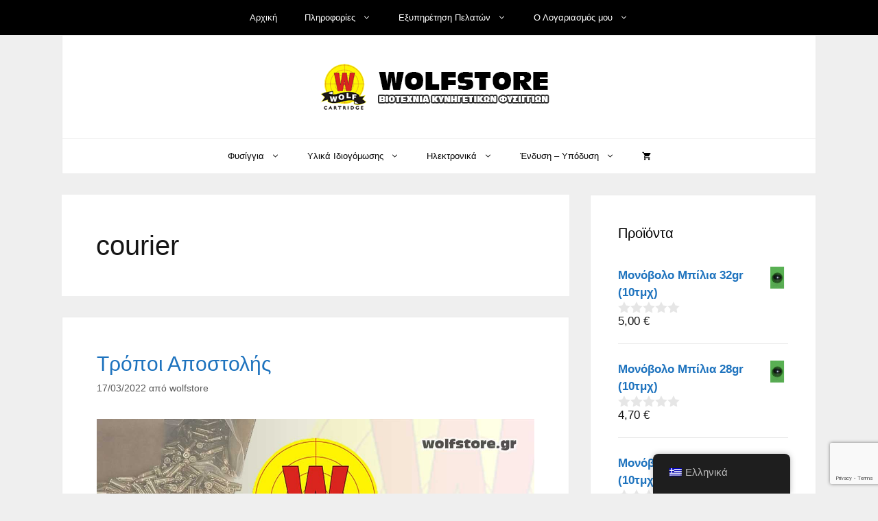

--- FILE ---
content_type: text/html; charset=utf-8
request_url: https://www.google.com/recaptcha/api2/anchor?ar=1&k=6Ldt6OYeAAAAADZEbszy34-20-NM7SguYe93PNHX&co=aHR0cHM6Ly93d3cud29sZnN0b3JlLmdyOjQ0Mw..&hl=en&v=N67nZn4AqZkNcbeMu4prBgzg&size=invisible&anchor-ms=20000&execute-ms=30000&cb=27qrx0bs7cin
body_size: 48619
content:
<!DOCTYPE HTML><html dir="ltr" lang="en"><head><meta http-equiv="Content-Type" content="text/html; charset=UTF-8">
<meta http-equiv="X-UA-Compatible" content="IE=edge">
<title>reCAPTCHA</title>
<style type="text/css">
/* cyrillic-ext */
@font-face {
  font-family: 'Roboto';
  font-style: normal;
  font-weight: 400;
  font-stretch: 100%;
  src: url(//fonts.gstatic.com/s/roboto/v48/KFO7CnqEu92Fr1ME7kSn66aGLdTylUAMa3GUBHMdazTgWw.woff2) format('woff2');
  unicode-range: U+0460-052F, U+1C80-1C8A, U+20B4, U+2DE0-2DFF, U+A640-A69F, U+FE2E-FE2F;
}
/* cyrillic */
@font-face {
  font-family: 'Roboto';
  font-style: normal;
  font-weight: 400;
  font-stretch: 100%;
  src: url(//fonts.gstatic.com/s/roboto/v48/KFO7CnqEu92Fr1ME7kSn66aGLdTylUAMa3iUBHMdazTgWw.woff2) format('woff2');
  unicode-range: U+0301, U+0400-045F, U+0490-0491, U+04B0-04B1, U+2116;
}
/* greek-ext */
@font-face {
  font-family: 'Roboto';
  font-style: normal;
  font-weight: 400;
  font-stretch: 100%;
  src: url(//fonts.gstatic.com/s/roboto/v48/KFO7CnqEu92Fr1ME7kSn66aGLdTylUAMa3CUBHMdazTgWw.woff2) format('woff2');
  unicode-range: U+1F00-1FFF;
}
/* greek */
@font-face {
  font-family: 'Roboto';
  font-style: normal;
  font-weight: 400;
  font-stretch: 100%;
  src: url(//fonts.gstatic.com/s/roboto/v48/KFO7CnqEu92Fr1ME7kSn66aGLdTylUAMa3-UBHMdazTgWw.woff2) format('woff2');
  unicode-range: U+0370-0377, U+037A-037F, U+0384-038A, U+038C, U+038E-03A1, U+03A3-03FF;
}
/* math */
@font-face {
  font-family: 'Roboto';
  font-style: normal;
  font-weight: 400;
  font-stretch: 100%;
  src: url(//fonts.gstatic.com/s/roboto/v48/KFO7CnqEu92Fr1ME7kSn66aGLdTylUAMawCUBHMdazTgWw.woff2) format('woff2');
  unicode-range: U+0302-0303, U+0305, U+0307-0308, U+0310, U+0312, U+0315, U+031A, U+0326-0327, U+032C, U+032F-0330, U+0332-0333, U+0338, U+033A, U+0346, U+034D, U+0391-03A1, U+03A3-03A9, U+03B1-03C9, U+03D1, U+03D5-03D6, U+03F0-03F1, U+03F4-03F5, U+2016-2017, U+2034-2038, U+203C, U+2040, U+2043, U+2047, U+2050, U+2057, U+205F, U+2070-2071, U+2074-208E, U+2090-209C, U+20D0-20DC, U+20E1, U+20E5-20EF, U+2100-2112, U+2114-2115, U+2117-2121, U+2123-214F, U+2190, U+2192, U+2194-21AE, U+21B0-21E5, U+21F1-21F2, U+21F4-2211, U+2213-2214, U+2216-22FF, U+2308-230B, U+2310, U+2319, U+231C-2321, U+2336-237A, U+237C, U+2395, U+239B-23B7, U+23D0, U+23DC-23E1, U+2474-2475, U+25AF, U+25B3, U+25B7, U+25BD, U+25C1, U+25CA, U+25CC, U+25FB, U+266D-266F, U+27C0-27FF, U+2900-2AFF, U+2B0E-2B11, U+2B30-2B4C, U+2BFE, U+3030, U+FF5B, U+FF5D, U+1D400-1D7FF, U+1EE00-1EEFF;
}
/* symbols */
@font-face {
  font-family: 'Roboto';
  font-style: normal;
  font-weight: 400;
  font-stretch: 100%;
  src: url(//fonts.gstatic.com/s/roboto/v48/KFO7CnqEu92Fr1ME7kSn66aGLdTylUAMaxKUBHMdazTgWw.woff2) format('woff2');
  unicode-range: U+0001-000C, U+000E-001F, U+007F-009F, U+20DD-20E0, U+20E2-20E4, U+2150-218F, U+2190, U+2192, U+2194-2199, U+21AF, U+21E6-21F0, U+21F3, U+2218-2219, U+2299, U+22C4-22C6, U+2300-243F, U+2440-244A, U+2460-24FF, U+25A0-27BF, U+2800-28FF, U+2921-2922, U+2981, U+29BF, U+29EB, U+2B00-2BFF, U+4DC0-4DFF, U+FFF9-FFFB, U+10140-1018E, U+10190-1019C, U+101A0, U+101D0-101FD, U+102E0-102FB, U+10E60-10E7E, U+1D2C0-1D2D3, U+1D2E0-1D37F, U+1F000-1F0FF, U+1F100-1F1AD, U+1F1E6-1F1FF, U+1F30D-1F30F, U+1F315, U+1F31C, U+1F31E, U+1F320-1F32C, U+1F336, U+1F378, U+1F37D, U+1F382, U+1F393-1F39F, U+1F3A7-1F3A8, U+1F3AC-1F3AF, U+1F3C2, U+1F3C4-1F3C6, U+1F3CA-1F3CE, U+1F3D4-1F3E0, U+1F3ED, U+1F3F1-1F3F3, U+1F3F5-1F3F7, U+1F408, U+1F415, U+1F41F, U+1F426, U+1F43F, U+1F441-1F442, U+1F444, U+1F446-1F449, U+1F44C-1F44E, U+1F453, U+1F46A, U+1F47D, U+1F4A3, U+1F4B0, U+1F4B3, U+1F4B9, U+1F4BB, U+1F4BF, U+1F4C8-1F4CB, U+1F4D6, U+1F4DA, U+1F4DF, U+1F4E3-1F4E6, U+1F4EA-1F4ED, U+1F4F7, U+1F4F9-1F4FB, U+1F4FD-1F4FE, U+1F503, U+1F507-1F50B, U+1F50D, U+1F512-1F513, U+1F53E-1F54A, U+1F54F-1F5FA, U+1F610, U+1F650-1F67F, U+1F687, U+1F68D, U+1F691, U+1F694, U+1F698, U+1F6AD, U+1F6B2, U+1F6B9-1F6BA, U+1F6BC, U+1F6C6-1F6CF, U+1F6D3-1F6D7, U+1F6E0-1F6EA, U+1F6F0-1F6F3, U+1F6F7-1F6FC, U+1F700-1F7FF, U+1F800-1F80B, U+1F810-1F847, U+1F850-1F859, U+1F860-1F887, U+1F890-1F8AD, U+1F8B0-1F8BB, U+1F8C0-1F8C1, U+1F900-1F90B, U+1F93B, U+1F946, U+1F984, U+1F996, U+1F9E9, U+1FA00-1FA6F, U+1FA70-1FA7C, U+1FA80-1FA89, U+1FA8F-1FAC6, U+1FACE-1FADC, U+1FADF-1FAE9, U+1FAF0-1FAF8, U+1FB00-1FBFF;
}
/* vietnamese */
@font-face {
  font-family: 'Roboto';
  font-style: normal;
  font-weight: 400;
  font-stretch: 100%;
  src: url(//fonts.gstatic.com/s/roboto/v48/KFO7CnqEu92Fr1ME7kSn66aGLdTylUAMa3OUBHMdazTgWw.woff2) format('woff2');
  unicode-range: U+0102-0103, U+0110-0111, U+0128-0129, U+0168-0169, U+01A0-01A1, U+01AF-01B0, U+0300-0301, U+0303-0304, U+0308-0309, U+0323, U+0329, U+1EA0-1EF9, U+20AB;
}
/* latin-ext */
@font-face {
  font-family: 'Roboto';
  font-style: normal;
  font-weight: 400;
  font-stretch: 100%;
  src: url(//fonts.gstatic.com/s/roboto/v48/KFO7CnqEu92Fr1ME7kSn66aGLdTylUAMa3KUBHMdazTgWw.woff2) format('woff2');
  unicode-range: U+0100-02BA, U+02BD-02C5, U+02C7-02CC, U+02CE-02D7, U+02DD-02FF, U+0304, U+0308, U+0329, U+1D00-1DBF, U+1E00-1E9F, U+1EF2-1EFF, U+2020, U+20A0-20AB, U+20AD-20C0, U+2113, U+2C60-2C7F, U+A720-A7FF;
}
/* latin */
@font-face {
  font-family: 'Roboto';
  font-style: normal;
  font-weight: 400;
  font-stretch: 100%;
  src: url(//fonts.gstatic.com/s/roboto/v48/KFO7CnqEu92Fr1ME7kSn66aGLdTylUAMa3yUBHMdazQ.woff2) format('woff2');
  unicode-range: U+0000-00FF, U+0131, U+0152-0153, U+02BB-02BC, U+02C6, U+02DA, U+02DC, U+0304, U+0308, U+0329, U+2000-206F, U+20AC, U+2122, U+2191, U+2193, U+2212, U+2215, U+FEFF, U+FFFD;
}
/* cyrillic-ext */
@font-face {
  font-family: 'Roboto';
  font-style: normal;
  font-weight: 500;
  font-stretch: 100%;
  src: url(//fonts.gstatic.com/s/roboto/v48/KFO7CnqEu92Fr1ME7kSn66aGLdTylUAMa3GUBHMdazTgWw.woff2) format('woff2');
  unicode-range: U+0460-052F, U+1C80-1C8A, U+20B4, U+2DE0-2DFF, U+A640-A69F, U+FE2E-FE2F;
}
/* cyrillic */
@font-face {
  font-family: 'Roboto';
  font-style: normal;
  font-weight: 500;
  font-stretch: 100%;
  src: url(//fonts.gstatic.com/s/roboto/v48/KFO7CnqEu92Fr1ME7kSn66aGLdTylUAMa3iUBHMdazTgWw.woff2) format('woff2');
  unicode-range: U+0301, U+0400-045F, U+0490-0491, U+04B0-04B1, U+2116;
}
/* greek-ext */
@font-face {
  font-family: 'Roboto';
  font-style: normal;
  font-weight: 500;
  font-stretch: 100%;
  src: url(//fonts.gstatic.com/s/roboto/v48/KFO7CnqEu92Fr1ME7kSn66aGLdTylUAMa3CUBHMdazTgWw.woff2) format('woff2');
  unicode-range: U+1F00-1FFF;
}
/* greek */
@font-face {
  font-family: 'Roboto';
  font-style: normal;
  font-weight: 500;
  font-stretch: 100%;
  src: url(//fonts.gstatic.com/s/roboto/v48/KFO7CnqEu92Fr1ME7kSn66aGLdTylUAMa3-UBHMdazTgWw.woff2) format('woff2');
  unicode-range: U+0370-0377, U+037A-037F, U+0384-038A, U+038C, U+038E-03A1, U+03A3-03FF;
}
/* math */
@font-face {
  font-family: 'Roboto';
  font-style: normal;
  font-weight: 500;
  font-stretch: 100%;
  src: url(//fonts.gstatic.com/s/roboto/v48/KFO7CnqEu92Fr1ME7kSn66aGLdTylUAMawCUBHMdazTgWw.woff2) format('woff2');
  unicode-range: U+0302-0303, U+0305, U+0307-0308, U+0310, U+0312, U+0315, U+031A, U+0326-0327, U+032C, U+032F-0330, U+0332-0333, U+0338, U+033A, U+0346, U+034D, U+0391-03A1, U+03A3-03A9, U+03B1-03C9, U+03D1, U+03D5-03D6, U+03F0-03F1, U+03F4-03F5, U+2016-2017, U+2034-2038, U+203C, U+2040, U+2043, U+2047, U+2050, U+2057, U+205F, U+2070-2071, U+2074-208E, U+2090-209C, U+20D0-20DC, U+20E1, U+20E5-20EF, U+2100-2112, U+2114-2115, U+2117-2121, U+2123-214F, U+2190, U+2192, U+2194-21AE, U+21B0-21E5, U+21F1-21F2, U+21F4-2211, U+2213-2214, U+2216-22FF, U+2308-230B, U+2310, U+2319, U+231C-2321, U+2336-237A, U+237C, U+2395, U+239B-23B7, U+23D0, U+23DC-23E1, U+2474-2475, U+25AF, U+25B3, U+25B7, U+25BD, U+25C1, U+25CA, U+25CC, U+25FB, U+266D-266F, U+27C0-27FF, U+2900-2AFF, U+2B0E-2B11, U+2B30-2B4C, U+2BFE, U+3030, U+FF5B, U+FF5D, U+1D400-1D7FF, U+1EE00-1EEFF;
}
/* symbols */
@font-face {
  font-family: 'Roboto';
  font-style: normal;
  font-weight: 500;
  font-stretch: 100%;
  src: url(//fonts.gstatic.com/s/roboto/v48/KFO7CnqEu92Fr1ME7kSn66aGLdTylUAMaxKUBHMdazTgWw.woff2) format('woff2');
  unicode-range: U+0001-000C, U+000E-001F, U+007F-009F, U+20DD-20E0, U+20E2-20E4, U+2150-218F, U+2190, U+2192, U+2194-2199, U+21AF, U+21E6-21F0, U+21F3, U+2218-2219, U+2299, U+22C4-22C6, U+2300-243F, U+2440-244A, U+2460-24FF, U+25A0-27BF, U+2800-28FF, U+2921-2922, U+2981, U+29BF, U+29EB, U+2B00-2BFF, U+4DC0-4DFF, U+FFF9-FFFB, U+10140-1018E, U+10190-1019C, U+101A0, U+101D0-101FD, U+102E0-102FB, U+10E60-10E7E, U+1D2C0-1D2D3, U+1D2E0-1D37F, U+1F000-1F0FF, U+1F100-1F1AD, U+1F1E6-1F1FF, U+1F30D-1F30F, U+1F315, U+1F31C, U+1F31E, U+1F320-1F32C, U+1F336, U+1F378, U+1F37D, U+1F382, U+1F393-1F39F, U+1F3A7-1F3A8, U+1F3AC-1F3AF, U+1F3C2, U+1F3C4-1F3C6, U+1F3CA-1F3CE, U+1F3D4-1F3E0, U+1F3ED, U+1F3F1-1F3F3, U+1F3F5-1F3F7, U+1F408, U+1F415, U+1F41F, U+1F426, U+1F43F, U+1F441-1F442, U+1F444, U+1F446-1F449, U+1F44C-1F44E, U+1F453, U+1F46A, U+1F47D, U+1F4A3, U+1F4B0, U+1F4B3, U+1F4B9, U+1F4BB, U+1F4BF, U+1F4C8-1F4CB, U+1F4D6, U+1F4DA, U+1F4DF, U+1F4E3-1F4E6, U+1F4EA-1F4ED, U+1F4F7, U+1F4F9-1F4FB, U+1F4FD-1F4FE, U+1F503, U+1F507-1F50B, U+1F50D, U+1F512-1F513, U+1F53E-1F54A, U+1F54F-1F5FA, U+1F610, U+1F650-1F67F, U+1F687, U+1F68D, U+1F691, U+1F694, U+1F698, U+1F6AD, U+1F6B2, U+1F6B9-1F6BA, U+1F6BC, U+1F6C6-1F6CF, U+1F6D3-1F6D7, U+1F6E0-1F6EA, U+1F6F0-1F6F3, U+1F6F7-1F6FC, U+1F700-1F7FF, U+1F800-1F80B, U+1F810-1F847, U+1F850-1F859, U+1F860-1F887, U+1F890-1F8AD, U+1F8B0-1F8BB, U+1F8C0-1F8C1, U+1F900-1F90B, U+1F93B, U+1F946, U+1F984, U+1F996, U+1F9E9, U+1FA00-1FA6F, U+1FA70-1FA7C, U+1FA80-1FA89, U+1FA8F-1FAC6, U+1FACE-1FADC, U+1FADF-1FAE9, U+1FAF0-1FAF8, U+1FB00-1FBFF;
}
/* vietnamese */
@font-face {
  font-family: 'Roboto';
  font-style: normal;
  font-weight: 500;
  font-stretch: 100%;
  src: url(//fonts.gstatic.com/s/roboto/v48/KFO7CnqEu92Fr1ME7kSn66aGLdTylUAMa3OUBHMdazTgWw.woff2) format('woff2');
  unicode-range: U+0102-0103, U+0110-0111, U+0128-0129, U+0168-0169, U+01A0-01A1, U+01AF-01B0, U+0300-0301, U+0303-0304, U+0308-0309, U+0323, U+0329, U+1EA0-1EF9, U+20AB;
}
/* latin-ext */
@font-face {
  font-family: 'Roboto';
  font-style: normal;
  font-weight: 500;
  font-stretch: 100%;
  src: url(//fonts.gstatic.com/s/roboto/v48/KFO7CnqEu92Fr1ME7kSn66aGLdTylUAMa3KUBHMdazTgWw.woff2) format('woff2');
  unicode-range: U+0100-02BA, U+02BD-02C5, U+02C7-02CC, U+02CE-02D7, U+02DD-02FF, U+0304, U+0308, U+0329, U+1D00-1DBF, U+1E00-1E9F, U+1EF2-1EFF, U+2020, U+20A0-20AB, U+20AD-20C0, U+2113, U+2C60-2C7F, U+A720-A7FF;
}
/* latin */
@font-face {
  font-family: 'Roboto';
  font-style: normal;
  font-weight: 500;
  font-stretch: 100%;
  src: url(//fonts.gstatic.com/s/roboto/v48/KFO7CnqEu92Fr1ME7kSn66aGLdTylUAMa3yUBHMdazQ.woff2) format('woff2');
  unicode-range: U+0000-00FF, U+0131, U+0152-0153, U+02BB-02BC, U+02C6, U+02DA, U+02DC, U+0304, U+0308, U+0329, U+2000-206F, U+20AC, U+2122, U+2191, U+2193, U+2212, U+2215, U+FEFF, U+FFFD;
}
/* cyrillic-ext */
@font-face {
  font-family: 'Roboto';
  font-style: normal;
  font-weight: 900;
  font-stretch: 100%;
  src: url(//fonts.gstatic.com/s/roboto/v48/KFO7CnqEu92Fr1ME7kSn66aGLdTylUAMa3GUBHMdazTgWw.woff2) format('woff2');
  unicode-range: U+0460-052F, U+1C80-1C8A, U+20B4, U+2DE0-2DFF, U+A640-A69F, U+FE2E-FE2F;
}
/* cyrillic */
@font-face {
  font-family: 'Roboto';
  font-style: normal;
  font-weight: 900;
  font-stretch: 100%;
  src: url(//fonts.gstatic.com/s/roboto/v48/KFO7CnqEu92Fr1ME7kSn66aGLdTylUAMa3iUBHMdazTgWw.woff2) format('woff2');
  unicode-range: U+0301, U+0400-045F, U+0490-0491, U+04B0-04B1, U+2116;
}
/* greek-ext */
@font-face {
  font-family: 'Roboto';
  font-style: normal;
  font-weight: 900;
  font-stretch: 100%;
  src: url(//fonts.gstatic.com/s/roboto/v48/KFO7CnqEu92Fr1ME7kSn66aGLdTylUAMa3CUBHMdazTgWw.woff2) format('woff2');
  unicode-range: U+1F00-1FFF;
}
/* greek */
@font-face {
  font-family: 'Roboto';
  font-style: normal;
  font-weight: 900;
  font-stretch: 100%;
  src: url(//fonts.gstatic.com/s/roboto/v48/KFO7CnqEu92Fr1ME7kSn66aGLdTylUAMa3-UBHMdazTgWw.woff2) format('woff2');
  unicode-range: U+0370-0377, U+037A-037F, U+0384-038A, U+038C, U+038E-03A1, U+03A3-03FF;
}
/* math */
@font-face {
  font-family: 'Roboto';
  font-style: normal;
  font-weight: 900;
  font-stretch: 100%;
  src: url(//fonts.gstatic.com/s/roboto/v48/KFO7CnqEu92Fr1ME7kSn66aGLdTylUAMawCUBHMdazTgWw.woff2) format('woff2');
  unicode-range: U+0302-0303, U+0305, U+0307-0308, U+0310, U+0312, U+0315, U+031A, U+0326-0327, U+032C, U+032F-0330, U+0332-0333, U+0338, U+033A, U+0346, U+034D, U+0391-03A1, U+03A3-03A9, U+03B1-03C9, U+03D1, U+03D5-03D6, U+03F0-03F1, U+03F4-03F5, U+2016-2017, U+2034-2038, U+203C, U+2040, U+2043, U+2047, U+2050, U+2057, U+205F, U+2070-2071, U+2074-208E, U+2090-209C, U+20D0-20DC, U+20E1, U+20E5-20EF, U+2100-2112, U+2114-2115, U+2117-2121, U+2123-214F, U+2190, U+2192, U+2194-21AE, U+21B0-21E5, U+21F1-21F2, U+21F4-2211, U+2213-2214, U+2216-22FF, U+2308-230B, U+2310, U+2319, U+231C-2321, U+2336-237A, U+237C, U+2395, U+239B-23B7, U+23D0, U+23DC-23E1, U+2474-2475, U+25AF, U+25B3, U+25B7, U+25BD, U+25C1, U+25CA, U+25CC, U+25FB, U+266D-266F, U+27C0-27FF, U+2900-2AFF, U+2B0E-2B11, U+2B30-2B4C, U+2BFE, U+3030, U+FF5B, U+FF5D, U+1D400-1D7FF, U+1EE00-1EEFF;
}
/* symbols */
@font-face {
  font-family: 'Roboto';
  font-style: normal;
  font-weight: 900;
  font-stretch: 100%;
  src: url(//fonts.gstatic.com/s/roboto/v48/KFO7CnqEu92Fr1ME7kSn66aGLdTylUAMaxKUBHMdazTgWw.woff2) format('woff2');
  unicode-range: U+0001-000C, U+000E-001F, U+007F-009F, U+20DD-20E0, U+20E2-20E4, U+2150-218F, U+2190, U+2192, U+2194-2199, U+21AF, U+21E6-21F0, U+21F3, U+2218-2219, U+2299, U+22C4-22C6, U+2300-243F, U+2440-244A, U+2460-24FF, U+25A0-27BF, U+2800-28FF, U+2921-2922, U+2981, U+29BF, U+29EB, U+2B00-2BFF, U+4DC0-4DFF, U+FFF9-FFFB, U+10140-1018E, U+10190-1019C, U+101A0, U+101D0-101FD, U+102E0-102FB, U+10E60-10E7E, U+1D2C0-1D2D3, U+1D2E0-1D37F, U+1F000-1F0FF, U+1F100-1F1AD, U+1F1E6-1F1FF, U+1F30D-1F30F, U+1F315, U+1F31C, U+1F31E, U+1F320-1F32C, U+1F336, U+1F378, U+1F37D, U+1F382, U+1F393-1F39F, U+1F3A7-1F3A8, U+1F3AC-1F3AF, U+1F3C2, U+1F3C4-1F3C6, U+1F3CA-1F3CE, U+1F3D4-1F3E0, U+1F3ED, U+1F3F1-1F3F3, U+1F3F5-1F3F7, U+1F408, U+1F415, U+1F41F, U+1F426, U+1F43F, U+1F441-1F442, U+1F444, U+1F446-1F449, U+1F44C-1F44E, U+1F453, U+1F46A, U+1F47D, U+1F4A3, U+1F4B0, U+1F4B3, U+1F4B9, U+1F4BB, U+1F4BF, U+1F4C8-1F4CB, U+1F4D6, U+1F4DA, U+1F4DF, U+1F4E3-1F4E6, U+1F4EA-1F4ED, U+1F4F7, U+1F4F9-1F4FB, U+1F4FD-1F4FE, U+1F503, U+1F507-1F50B, U+1F50D, U+1F512-1F513, U+1F53E-1F54A, U+1F54F-1F5FA, U+1F610, U+1F650-1F67F, U+1F687, U+1F68D, U+1F691, U+1F694, U+1F698, U+1F6AD, U+1F6B2, U+1F6B9-1F6BA, U+1F6BC, U+1F6C6-1F6CF, U+1F6D3-1F6D7, U+1F6E0-1F6EA, U+1F6F0-1F6F3, U+1F6F7-1F6FC, U+1F700-1F7FF, U+1F800-1F80B, U+1F810-1F847, U+1F850-1F859, U+1F860-1F887, U+1F890-1F8AD, U+1F8B0-1F8BB, U+1F8C0-1F8C1, U+1F900-1F90B, U+1F93B, U+1F946, U+1F984, U+1F996, U+1F9E9, U+1FA00-1FA6F, U+1FA70-1FA7C, U+1FA80-1FA89, U+1FA8F-1FAC6, U+1FACE-1FADC, U+1FADF-1FAE9, U+1FAF0-1FAF8, U+1FB00-1FBFF;
}
/* vietnamese */
@font-face {
  font-family: 'Roboto';
  font-style: normal;
  font-weight: 900;
  font-stretch: 100%;
  src: url(//fonts.gstatic.com/s/roboto/v48/KFO7CnqEu92Fr1ME7kSn66aGLdTylUAMa3OUBHMdazTgWw.woff2) format('woff2');
  unicode-range: U+0102-0103, U+0110-0111, U+0128-0129, U+0168-0169, U+01A0-01A1, U+01AF-01B0, U+0300-0301, U+0303-0304, U+0308-0309, U+0323, U+0329, U+1EA0-1EF9, U+20AB;
}
/* latin-ext */
@font-face {
  font-family: 'Roboto';
  font-style: normal;
  font-weight: 900;
  font-stretch: 100%;
  src: url(//fonts.gstatic.com/s/roboto/v48/KFO7CnqEu92Fr1ME7kSn66aGLdTylUAMa3KUBHMdazTgWw.woff2) format('woff2');
  unicode-range: U+0100-02BA, U+02BD-02C5, U+02C7-02CC, U+02CE-02D7, U+02DD-02FF, U+0304, U+0308, U+0329, U+1D00-1DBF, U+1E00-1E9F, U+1EF2-1EFF, U+2020, U+20A0-20AB, U+20AD-20C0, U+2113, U+2C60-2C7F, U+A720-A7FF;
}
/* latin */
@font-face {
  font-family: 'Roboto';
  font-style: normal;
  font-weight: 900;
  font-stretch: 100%;
  src: url(//fonts.gstatic.com/s/roboto/v48/KFO7CnqEu92Fr1ME7kSn66aGLdTylUAMa3yUBHMdazQ.woff2) format('woff2');
  unicode-range: U+0000-00FF, U+0131, U+0152-0153, U+02BB-02BC, U+02C6, U+02DA, U+02DC, U+0304, U+0308, U+0329, U+2000-206F, U+20AC, U+2122, U+2191, U+2193, U+2212, U+2215, U+FEFF, U+FFFD;
}

</style>
<link rel="stylesheet" type="text/css" href="https://www.gstatic.com/recaptcha/releases/N67nZn4AqZkNcbeMu4prBgzg/styles__ltr.css">
<script nonce="0CzPT4indLGxykeyDAqSnQ" type="text/javascript">window['__recaptcha_api'] = 'https://www.google.com/recaptcha/api2/';</script>
<script type="text/javascript" src="https://www.gstatic.com/recaptcha/releases/N67nZn4AqZkNcbeMu4prBgzg/recaptcha__en.js" nonce="0CzPT4indLGxykeyDAqSnQ">
      
    </script></head>
<body><div id="rc-anchor-alert" class="rc-anchor-alert"></div>
<input type="hidden" id="recaptcha-token" value="[base64]">
<script type="text/javascript" nonce="0CzPT4indLGxykeyDAqSnQ">
      recaptcha.anchor.Main.init("[\x22ainput\x22,[\x22bgdata\x22,\x22\x22,\[base64]/[base64]/[base64]/[base64]/[base64]/[base64]/KGcoTywyNTMsTy5PKSxVRyhPLEMpKTpnKE8sMjUzLEMpLE8pKSxsKSksTykpfSxieT1mdW5jdGlvbihDLE8sdSxsKXtmb3IobD0odT1SKEMpLDApO08+MDtPLS0pbD1sPDw4fFooQyk7ZyhDLHUsbCl9LFVHPWZ1bmN0aW9uKEMsTyl7Qy5pLmxlbmd0aD4xMDQ/[base64]/[base64]/[base64]/[base64]/[base64]/[base64]/[base64]\\u003d\x22,\[base64]\\u003d\\u003d\x22,\[base64]/Dhm18UHAFw4PDrsKfbz1HwpTCoMKEelwDbsK1GgpKw7QlwrRHFMOUw75jwrXCqAbClMOrM8OVAnwuG00gacO1w74iT8O7wrYnwqs1a08PwoPDomd6worDp07Dl8KAE8KiwqV3bcKnHMOvVsOZwoLDh3tHwpnCv8O/w5Ylw4DDmcOsw57CtVDCg8OTw7Q0BB7DlMOYQzJ4AcKLw78lw7cMFxROwqgtwqJGbTDDmwM5PMKNG8OKacKZwo87w4QSwpvDsVxoQGPDoUcfw4xZEyhbGsKfw6bDjwMJanPCp1/CsMOnPcO2w7DDpsOAUjASBz9aSxXDlGXClWHDmwknw4FEw4Z/wqFDXg4zP8K/djBkw6RIEjDChcKYMXbCosOwWMKrZMOSwqjCp8Kyw7I6w5dDwooOa8OiTMKrw73DoMOfwpYnCcKAw4hQwrXCtsO+IcOmwoVMwqsednNyCjEZwp3CpcKQU8K5w5YHw4TDnMKOJ8ONw4rCnQfCiTfDtysqwpEmKMO5wrPDs8KEw6/DqBLDvyY/E8KKfQVKw6vDrcKvbMOkw7xpw7JVwqXDiXbDnMOPH8OcZlhQwqZww5UXR0Emwqxxw7fCnAc6w59IYsOCwrrDt8Okwp5OTcO+QSt1wp8lf8OQw5PDhyTDnH0tCi1ZwrQZwqXDucKrw7/DqcKNw7TDnsKNZMOlwo/[base64]/DmBXDqMKrZsKoPcO0w7bDjmI5w6zCtsOoJx8Mw6jDihLDlEB5wpJjwrLDkn52GCzCn2nCmVw/CzjDoznDumPCgDfDtiAgIitGAm/[base64]/DoFAgw7RracKQwosXXEkdw6sXR8ONw5hGAMKiw6bDt8Obw6NcwqoMwqknb2o0a8OfwpE8QMKZwpvCvsOZw4VhL8O8N1Eqw5A2GcKXwqrDqnF/[base64]/[base64]/Cg2plwqI8D8KGw6pRDw17VAhoXsKWWzsuTMO/wrYabl5Hw7l4wofDksKHMcOWw6DDpz3DmMKzL8KPwoQ9VcKnw7ZuwoYJVsOnaMO1XknCnkTDrG3CjcKlbsO6wrZ4UcKQw5EyZsONCcO/bwrDkcKbARDDhQHDjcKdTwLChyQuwoUKwozCiMOwHAfDscKsw69/w57CsVLDsB7Co8KaJCsfTMKhKMKSwoLDvMK3cMOBWBZVLgsSwpzCr0/CpcOPw7PCt8OjdcKeDk7Ct0R5wprClcOgwq/ChMKIMDPDmHs2wpLCtcK3w5dzWB3Cvituw45bwqLDlAw5MMKcYlfDt8OTwqQsdwFcQMK/wrBSw73Cp8ObwoE5wrfDnTIew4JCGsONWcO8wotGw4jDncKiwojDj1gde1DDoG5pbcOVwqrDvDgrMcOeSsKXwr/CgzgFFwnClcKLK3TDnDZ8IcKfwpbDicODNWrDjm3Cg8KqF8OYK1vDlMO4H8OGw4XDvDtsw6/CoMKcV8K/YsOHwrnCnytOTSTDkgXCsSp7w6Mnw4TCusKuHcK2ZMKBwopRJWtVwqjCqsK8w4jCtMOOwocfGCZsK8ONEMOMwrMZVRQ5woUhw6DDkMOuwoopwoTDjhU9wpnCp0s9w7HDlcOxAlDDj8O4wrpdw5/Co2/CiCHDu8OGwpJnwrnDkWLDn8OywotUXcOzCHrDvMKtwoJPJcKNZcKWwqoUwrN/KMOMw5Vvw4cjURjCvhlOwr9PJ2bCnhEkZR7Cvi7Dg1Arwo5Yw6vCmXYfXsO/VsOiASPDosK0wrLCqVkiwr7Du8KxKsOJB8K4V1oSwqfDmcKhCsK6w6gFwqQ9wqTCrQvCp0F/ZVErcMO1w70LKcOQw7HCi8Kkw6QRFjJFwoXCpAPCgMOpHQZsJGXCghjDtSEMZ2pWw7PCp2VHW8KLRsKsBCLCjcOVw5bDrhnDrcOMA0PDhMKawo9Pw5wzOBd8VSfDssOSCcO+f3x1OsO5w6AZwojDgnHDmgYcw43Co8OvXcKUInTDrXJ5w6lXw6/Dp8KXAhnCl3d6V8OGwojDi8KCW8O/w6jCvnfDvhwMV8KVbSAua8KebsOlwpsFw5A0w4PCrMKiw6DCuHcww57Cun96csOKwo8UJsO7N2AXYMOHwoPClMOQw7jDpE/CtMKVwpbCpwTDpVXDtSbDkMK3OX3DpTfCtADDsB9pwqB4wpBzwq3Dqzg/[base64]/CtQlwwp7DnD3Dj8KNKsKIFcKnIMODw6kcwozCu8OpP8O1woHCrcKWcVY5w5wEwqHDmMO5ZcO7wrp7wrnDq8KJwqF9RQLCmcKCJMKvEsO8eThEw7h1aVMewr/[base64]/wpbCtMOCbMOhwqDDikXCtMOqwoxuwq47FMKHw7vDjMOdwrd5w7jDhsK3wqXDswfDqzjCmGPCr8KXw5fDmzfCiMOzwojDnMK8fF85w6Rgw40cRMO2UibDk8KNUS3DkMOJJzDCmBrCusK+BsO4fgA5wojCuGY5w7FEwp0/wozCngDDscKcNsK7w6s8TiIRI8OVTcOyfWHCrnAUw6YgMyZdw4jCqsOZe0LCgDXCv8K4HxPDosOVeUhkFcKSworCmQBcwoXDi8Kvw4jDq1dwdsK1Zx8OLwUpwqByawNiB8KJw41oYHBObVnChMKaw7/[base64]/DlsOMwot/H8KTEHIZTsOAwrLCjMOITcKhwoYHU8KQwpEKdBLDjXLDhcKiwqJJfsOxw4sLAV1Uwp4RUMOVX8OUwrczJ8K6ID9Vwq/CucKKwpRqw4/DjMKSOmXChULCj04CI8KFw4cswrTCsFA1Q2cwM2MswppYH0NSEcO0OFI5JH7CksK7CsKCwoTDosKCw4vDjSMTNcKTw4DCjjhsBsO+wod3PHLCsyZ7RUQzwqnDhcO7wo/DmRTDnTdnKsKmA0oGwoLDvX9UwoPDugDCglpCwr3CrCU8ERrDhD1jwqPDtTnCmcO5wrZ/WMKEwrAZeAPDumHDum9XcMKBw5kTAMOxDhs+ChxANQfCimlkOsOPHcOuwqQoKGxUw6kxwo3Cp19/[base64]/[base64]/[base64]/CslbDpCnDhAAqXzzCmcO4wo4fXMKkw71WKsOGaMOWw7AxaEXCvyjCrH3DomLDjcO7BQrDnQocw7LDrzfCtsOICWsdw6fCssO5w4F5w654EUl7bzwrA8KKw7xYw4ZLw6/DoSE3w50tw7Y6wqMfwr7Dl8OiCcOdRnp8VsO0wpNdKcOsw5PDtcK6woNSJMOIw51yDnwFYsK/Sh3CscK4wq53w7hmw7fDi8OSLcKxRHDDocOSwpYjBcOiWnl2FsKITAIPJEJad8KGY03CnxDCnxx7FkXCtmYvwrkkwqUFw6/CmsKjwoHCvcO1S8K6LHHDngzDqkY0f8KpTcKUUgs2w7DCuDVYYsOPw4pZwoh1wr9hwqxLwqTDh8KaM8K2ccKtMmc7wrk7w4w3w4PClnwPOyjDr0d0LXxew797bE0twol2fDnDqcOHMVQ/C24xw7jCvTJWeMK8w4EYw4fCusOcIgstw6HDpiVXw6M9RV/[base64]/[base64]/[base64]/w7ogwrpvwqRBw7HCtsKoeALCiBnCkMOLdsKkw4EfwrbCnMOEwqrDuQjCmgLDvTwoPMKFwrwgw4QzwpZaYMOvcsOKwr/DjcO5dgHCt3zCiMOsw4LCiiXCisKAwowGwokbw7kXwr1iS8KAZUHCgMOWdW9Kd8KIw6xaPFVlw49zwo7DiV4eKMOpwpF4w5JUOcKSQMKFwqvCgcKJWFTDpDnCvVvDiMO/d8KqwoIWTiXCtUTCg8OVwoXCsMK2w5vCtVbCgMKSwp/DkcOjwoTCtMO7W8KYVnYJDmLCtcOTw43DniZufwJ/PcOCPwJhwr/DhB7DicOcwp7DssOPw5fDiCbDoh8gw7rCkRjDp1kBw7rCicKiV8KTw4XCk8OGw6YTwq1cwpXCjk1/w6wBw6tdWcOSwpnDp8Kya8K4w4vCiErCncK/[base64]/[base64]/[base64]/DjsKUw5/CkMOaGkjCpsKfw49fw6V5wpl/wrMkesKUasKyw48Ww45AHQDCgXnCnsKKYMOFRzouwo0QRsKhXBLCpDcFcMOmJMKgSsKOZ8Kqw4nDtMOFw4zDl8KPCsOoWcOgw6XCklw7wpbDnQbDqsK1bXrCg04nG8OwQsOlwr/Cpy0/ZcKEMcO9wrh0SsOYcDM2UQzDmQcVwrrCvsKlw4xMwowfN3xdWxrDg0rCpcKjw612cFJxwo7DpB3Dg1ZhaysPLsO6w5dqUDR4VsKdw4zDnsObDcKgw5p0BnZdD8OwwqdxFsKiw5TDo8OSH8O3PSBmwrHDuVPDkMOdDg3CgMOnD0QBw6TDp3/DgGHDg1IWwrtLwqsKw7NHw6TCuCLCknDDigJ9w544w4Akw43DmcKZwoDDgsO/AnnDvMO2SxQGw7ZNwoh4wpIJwrUFLnh6w4PDj8ORw4/CuMKzwrpbW2ZzwrZdUU3CkMOWwrTCi8Kgwp0fw400Lk4OKglqaX5Yw5xCwrnCicKcwrDCiiPDuMKVw5/DsFVlw7xHw6l3w6XDlj3DmsOQw6fCvcOow5/CvgJmXsKdUsOfw7FxfMK1wpnDlMOOHsODWsKEwqjCqWU8w5d4wq7Dg8OFDsONFWvCq8OLwoxDw5HDssO9w7nDlHUBw7/DusOBw5cPworDh0tmwqxMBcOBwobDrcKCNTbCocOzw4lIf8O/d8OXwq/DmEzDphY2w4vDuiBnw69XCMKZwq00PcKqdMOrM04qw65pUcOrcMKzLsKtU8K6e8KBRjFJwodAwpLDnsOOwqvCmsKfHcOcfsO/SMKAwpnCmiYIQ8K2YcKaKMO1wr8Aw47CtlvDgXwBwq1qbCzCnnpcB2fCrcK4wqcfwrIWUcOHb8KBwpDCpcKTHmjCocOfTMO1ZgUSIMOjSQwhEsOqw6NSwobDiCnDsSXDkzlpPWMGScKfwrDDtMOnUX/DhsOxJMOROcOuwoLCgxcoMyFQwozDncOQwo9Hw4/DtU/Cr1TDl14awozDq2nDnTzCqxgDw4c6f3Nywo/DhTLDv8Kzw53Cu3PDqcOKDcO1OMKRw6U5VWkpw5xpwpAcRQnDhmzDiX/[base64]/CucODeSvCrsKcTW3CjTTDgGvDu8Ohw7XDrwx3wrE7VRJQO8KWL3PCk3soQGLDicKSwpDCjcKvfjjDocOow4IwY8K1w5bDuMOow4nDsMK2eMOewqRRw6ExwoTCkcOswpTDo8KMwrHDucKKwpXCg2t8CBDCqcO2W8KxDn9vwoBewrLCnMKxw6jDsivDmMKzwr/DghlmKEkpCnPCvVHDrsO/w58mwqgbEMOXwqHCn8OEw5kMw6ZAw4www7dmwrhcFsKjJMOhKcKNS8KYw4JoCsKMWMOEwoDDuS3ClcOMV3DCsMOow5ZnwotTbklXSwjDh2NGwoTCp8OTJnAvworChxTDvjogLMKLX0lmYjsWLsKUf1VOPcODMsO/V0PChcOxTHnDsMKbwo5IP2nCh8K4wqrDtRfDq2nDpnUNw6DCiMK3ccO0VcKhbGDDtcORYMOBwp7CnQ/ChwhEwqTCk8Kjw4XCgF3DtgfDmMKDMMKdA29FOcKNwpbDgMKewpUHw53DocO7WsOEw7BvwptGcSbDkMOxw5Y/YSZtwpoCFhjCtDvCuwbCnzVxw7QVVsKswq3DoDdTwqBvEkjDoT/Cu8KXHVAiw4cDUsOxw500WsKsw4ESGWPCtEvDuS5ywrbDrMKtw7oiw5kuLgTDr8Otw6LDsg8vwpHCkSDDh8ODLmR+w7B2LMOtw7RzFcOVVMKqQcKSwpLCuMK+w6wdPsKJw60IBwbCnhMNO1XDgglSbcKwH8OoCyw0w4p6wrrDrcORGsKtw6/Dj8OWcsOsdMK2esKTwq/[base64]/Cs8OawqZ2Py/CosOPwonCjsK/dcO7NShAbXU4wpAvw4EDw51hworCthfCj8Krw5MJw6VjB8OUbhrCvzdRwqzCkcO8wp3CiXPCtnMlWsOtU8K5IsOcScKeOHLCmgUtaTNhQWnCjR4cwpfDjcOzU8K/wqkITsOedcKFDcKSeG5AeSZpCyfDjVYtwr4qw4DDjEEpecKxwozCpsOERMKrwo9WK29UMcOlwr/DhyfDmCrDl8OjQUkXwodNwploV8K5dCvCkMKKw7DCmiPCokx+w6HDvGzDpwHCnTRhwrDDicOmwosaw5EgacKUFG7CrcKmMMO1wpbDtTlFwoDCpMK9KTVYeMOsPmg/ZcOvQDLDvsK9w5rDrGVgKTIow4HCncO5w7UzwqjDvgnCjg5DwqPCpU1swqYNahFxd1nCo8KBw47CpcKSw6JsBWvCiw1owrtXEcKVQcKzwr/[base64]/[base64]/[base64]/[base64]/Dlm5aYMO/w4Y+QcKCQmTCox/[base64]/[base64]/GGTDjsO3NMKhwr5haxoPw6jCl8KUKFHCh8KnwqLDgw3Cu8KxXS5KwpZiw4BBZMOCwq0GUnHCuUV4w6cwbcOCV0zDuSPDsz/CokhkJcOtBsKnYcK2AcOwbMKCw5QrGWRGJDfCo8OISh/DksKnw4fDmT3CjcK9w6FUFQPDsjPCnmtww5IUQMKIHsO/w6Q1eXQzdMO6woEnKsKLZT7DrnrDgR8hUigQfsOnwpRuZ8OuwqAWwrE2wqbCqGkqwpkVekDCksOzVMKNCgTCoEx4FlfCqGbCgsORDMOcGzZXUlfCpcK4wq/[base64]/[base64]/CtsOGI8ObIMOiwoHCuQDCs1ADwqbDgjPDnRhOwrjCjA8Iw5x0UHgjw70nw4tVAGbDpQvDpcKGw6TDpU3CjMKIDcOqDnxnPcKbH8Ohw6XDsF7CnsKPC8KKPGHClcKBwr/Cs8KvSBvDkcOseMKMw6BbwqDDmsKewrnCg8OhZAzCrmHCksKmw7QTwqbCmsKPMm8uDkgVwq/CgU0dMjLDmwZhwq/Dk8Ojw70RF8KOw5lYwp4AwrhdGnPChcKLwpIpUsKxwr5xWcKEwoJJwqzCphpmE8Kkwq/[base64]/[base64]/Dpzw1RhVZOcKZZDTDq8KJwrjDpsOAwqhGw5wuw5LDnU/Dgk1vccKVGisuaC/ClsO+BzfCpsOWwr/[base64]/[base64]/wpPDjBlmw4FrwoHDmcKrwp9JJ2w1WcO/w4lVwqMUbxV/esOZw4YWeXQbZBjDnmLDpi4+w7rChWvDpMOpBEZkbcK8wqfDhwPCux8+GRvDp8OUwr8uwrtKC8Kww7HDhsKnwo/CuMO1w6nCrcO+EMKEw4vDhgbCrsKNwpUxUsKQPHtywqrCtMOzw7XCil/[base64]/CoUsVelMNOGzDqgJwwpjDnMOnfBl+CMODwoFOf8Olw6zCjE5mH2tYDcOVTsKpw4rDm8OZwq1Rw4XChkzCu8KOw4o4wo5VwqgIHkzCqnAEw7/CnFfDn8KgU8KywqkDwrXCnMOAbsOQf8O9wodEQRbCtzZPecKsUMOZQ8K+w60AAlXCscOaV8K9w7nDscO2wpcNAVJzwoPCr8OcOcKwwpBybFTDp1/CiMKAUcOYPk0yw73DucKIw6kRf8O/wqEfMcKww4cQIMK+w7kfTsKEZDEqwo5Fw5rCh8KpwoLCnsK8dsO0wpzCu31ww5fCrEzCm8K6eMKrL8Olwp01MsK6GMKkwq0yUMOEw7nDs8Ogb1wlw7pcC8OXwoBlw419wq7Dsw7Chn3CicKhw6fCgsKGwpXChynCi8KWw6rCk8OUZ8OjX2M/J0BHOkTDlnQBw7/DpVbCpsOQdiE8bMOJfjbDpwXCvT7DtcOHHMOXaCDDgMKaSRnCisO/[base64]/CkcKhA8OKwqNxwrzDjC/CqcKZCMKVRhFpKcKZwq7Ch3ETcsKoe8KWwr9yGsKpeTAibcOrBsO/wpLDh2IbbnYWw4/Dr8KFQ2TCssKiw43DvDXCl1rDtVfCvXgxw5rCkMKIw7fCsDI2KzBJw413O8KUwoY3w67DnHTDkiXDm3x/[base64]/[base64]/CmcKfFsObfkLDgUXCi8OWw6/[base64]/wpBdwpTDuMKzwpJPOMOmwovDmiNrwpPCjW3DtibCjsKiw5ctwq04Y2lFwplqG8KxwpMieSXDtBbCqDVrw49AwpA/[base64]/w4YoSEbCuCQZwrQheMKuwpQ+VMOzQQ/Din1kwok0wrbCn2JrwqJ1JsOaTQnCuBTCqlVUP2lBwrl1wpXCkGp8w4Bhw4F/[base64]/DqMKXwoTCosK8wo7CsMKZbcKQPRsgc8KwN2/DrMOIw7BQYDAIKVjDhMK0w7TDmjJaw4Vmw6gIeAnCj8O1w7DChcKQwqdhMcKHwqbDmUjDt8K0PDcMwoXDvjYGHMO4wrE+wqIZV8K0OFpkS1lswoVIwq3CmSsxw7jClsKZKUHDiMK/w5rDvsKBwpvCksKuwpdCwp5Fw7XDiHhFwoPDqXkxw5vDs8KCwoRjw6vCjz9nwpLCuHzCvcKowo5WwpUKQ8KoJgNxw4HDjinChSjDuV/[base64]/[base64]/NcOew6FUwqjCosOANMKfNCI/VsKHYRsqLsOGHcONU8K2aMKBwpbDg2HChcKqw6DDmnfDrSpXdRvCqjUSwrNIw6AiwqXCrSnDrh/DlMKMDsOmwohtwqHDrMKZw57DoCBuf8KxGcKDw4bCucOyHQY1L0vCsVg2wr/Dgj16w7jCr2fClHdzwoAqIXPDiMOHwporwqDDtU1/[base64]/w6XDp1zDksOuwrM2dkbCu8OvYCFrwqvCp8KIwpt5wqTDsRsTw780w7N0NFXDpwYiw5bCh8OTBcKkwpNnHBEzHjXDrMOATU/CkcOZJnplw6bChV5Aw6TDhMOoa8KIw6zCo8O2D1Q4NsK0wroxccKWNXcoZMOJw7DCrMKcw5jCocKFaMK5wpgDN8KHwrzCkz/[base64]/AXrCu8OPLsKwJXdXN07DhCt8Kj45w4ESZxPDhicWLCzCuTVpwrFhwp86FcOpZMKEwoXDq8KqGsKvw6ZnSic/fsKcwqHDrsKxwq1Dw7Z8w7fCtcKtGMOvwpYtFsKEwq4Bwq7CrMOMw6wfBMK8BcKgSsOmwowCw6wswowGwrfCqycEw7DCkcKow5lgBMKKBiDCr8KqcS/DklrDjsOowp3DryVxw7PCp8OaCMOWTsOdwqoGX2Znw5vDt8OZwr4RRWfDjMKtwpPCu0E9wq/CtMOlUnPCqMKEVw7Cq8OLGjXCtVszwqfCrwLDrW9Yw4dHZsK8b21zwp3DlcKLw6zCq8KkwrDCtT1/E8OSw7nCj8KxDRVkw6jDoEZnw6fCgxZVw5nDvMKHKGbDjzLCucKHIhp3wpPDr8Kww7N2wrnDgcONwrRPwqnCmMKdcA5SNFwNMMKpw5rCtH0+w6JSLVjDlsKsYsOTA8KkbA9Tw4TDsj9ww6/Cqg3DiMK1w6ozZcK8w79bacOlacK/w74hw7jDoMKzBD/CqMKJw57Dl8O8wpLDosKfGxVGw44EfSjCrcKqwrXDu8Oew4jClMOewrHCtxXCmm57wrrDmcKIPQsFagTDrWN5wqLCmsORwqfDmnrDp8Opw5Vuw5TDlMKqw59TJsKewobCvTrDoTjDlXpfcA7Cr1w8dQgpwr9oe8OtaiEJUiDDusO4w6FVw4tawo/DoyTCmWbDtMOkwp/CncK5w5MxEsKuRcOrKEx7IsOiw4HCsR9mCkvDicKYWk7CicKOwq4pw4DCmRvClUXDolDClk7CosOcU8KcWMOBDMK+XsK/DlcSw4IHw5FybsOGGMO9Xwogwo3CusK8wqTDihV2wrkkw47CoMKVwoUpVsOvw4jCtjbDl2zCmsKww7dDcsKIwrw3w5nCkcK4wp/[base64]/NcK5wpUYGmkqwoYXwpXDjW7CvcK6OEIww7zChzVQJ8OCwr3DmsO5wrnCplTDsMKbBhhawrDDtUBwOsO4wq4awpDCm8OQwrhkw5dDwrbCg2phVRvClsOmACdGw43ClMKsBzRjwqzClEbCiwIcEBHCsH4efQ/[base64]/w6bDmCHDp1LDkUVIW8KOYncCck5aZMK7NMOaw7LCgzzCosKmw49Bwq7DsjDDlcOZe8O3H8OUEmgfUkQLwqMxN3zDt8KoWkRvw5PDpX0cG8OdexbDkB3DqmtzGcOtPQ7ChsOGwoHCuXE6wqXDuiBKFcOeLFwDXw3CgsOxwrNaQG/DisOcwrbDhsKjw7RSw5bDrcOxw5DCjiDDtMOBwq3DjxbCg8Oow7bDocKPQUHDs8K3SsOmwrRtG8KAAsOZOsK2E34OwptsXcOWOk7DkTXDmGHCrsO2O03Cjl3Dr8OmwpPDmGHCocK6wqYIOHAjwospw4QbwoXChMKeUcK/[base64]/LykILMKuwrXDvcOdBMOlAcOuwpUAKsKMw5bDrsKWJCJbw7DCqC0cezNuw4XCnsKRIcOIXQ3Crk1Vw59pPE3DuMOlwoppJidtEMK1wpI9R8OWHMK4wr01w4JhX2TCmVBZw5/CjsOsNT0pw4I8wocIZsKHw7vCin3DgcOrQ8OEwqnDtQAvfjHDtcOEwozCvlfDn2EZw4drNjLCm8OZwoMsWsORIsKiXFZNw5DChwAuw6d4Uk/DlcKTDFsXwr1Hw7nDpMO8w6Yuwq7Ct8OXSMKiw7Y4RC5JPT98f8OFC8OBwr48w4Qsw7tgSsO/[base64]/CisO7w63CtWnChCcbG3nCt8K4I31ewobDu8K/w6BPw4XDhMOuwq/DlEAKfjgYwqU2w4XCmkYGwpU2w6MUwq3DhMOVXMKcacOkwpLCr8K9woPConx6w63Cj8OVfBkDMMKDJTrDomjCkCfCg8K8ccKXw4HDu8OQeHnChsKpw5oNIcKpw43Dsh7ClsKXMGrDvzDClCfDnjHDiMOmw5h/w6jCuBbCvQQdwrADwoVNb8KoJcObw7B3w7tAwovCvg7CrlEXwrjDiTfDhA/[base64]/CoQcOKk4kw5rDhMK8LW59w4JgwoZ2wrTDiQbDtMO/RCfCmMOCw4E8wq0Xw6t+w4PCtCkYNsKZRMOdwrJ8w4RmDsO5eXczK3rDiR3CscKJw6TDgHF7w7jCjlHDpcKBIG/CgcOQKsOZw7MIIU7Cp2M/cUnDtsK9Y8O4wqgcwrtIBzh8w6HCncKcD8KNwplpwojCq8K/cMOBViIfwqMjYMKsw7TCvwnCsMOAU8OSTVTDhnd6KsKSwrU4w5HDocOfEwVKC2hlwrslw6kCHsOqw5k4wovDlnJ4wq3CkBVKwp/ChQVabMK+w6HDkcKswrzDsTwMWG/CocOVDRF9UcOkBgrChCjCnMO+VFLClQInPFTDszLCicOFwpLDncOeBknCkCQMwp3DtTgAwqPCv8Kiw7NawqLDpR9nWRbCsMOFw6lqI8OKwq3DnE7DmsOdQDbCmUt1wqXCr8K7wqUFwqkaMcKEPWBID8KfwqYOQcKdSsO/wpfCl8Oow7DDnBpIPsKXSsK+QirCrmhSw5kGwokfHcKrwrLCmQLDtlx1GsKpaMO+wocZNzVCIBx3W8OBw5zDkyzDkMK/w47CmgQBeiZuWktkw5lcwp/DsHtOw5fDglLCrhbDrMOpGsKnEsKUwoIaRnnDoMO2MXPDn8Odwq3DgS3DqXk0wo3CuW0iw4LDojzDtsOHw4ICwr7DocOawoxmwr0Xwql3w5ozeMOrLsKCClzDvsKhbXkPf8O8w6ktw6nDuGbCsQUpwr/CosO3wr5oDcK/dyXDssOvP8OtaiDCjHzDksKRdwpyAB/[base64]/wqTCqMKhCcK3XcKTw5pNwpppwo/DpwbDvMK2SD06VH3Cun7CjjN9S3JuBWLCiBjCvEvCjMOEBTs/bMOfwovDmFLDl0LDrcKTwr7CpsOpwpJKwo5LCXTCvnzCgifDmSrDvwTCuMKBOMKhT8Ksw53Dsnw5T37CrMOpwr9zw65EfyLCgQM/G1RGw6JhFT9Fw4tww6rDhsOJwpJxY8KWwqMZKVgVUg3DqMKIEMKTB8OBZhw0wqgDFsOOHUVmw7sNw5AfwrPDg8Onwpw0TQLDpMKLw6rDlAJYGg1ccsOXEWfDocKZwqBTZcKDXk8IHMOkUsObw58JDHk/WcOXXVDDizXCiMKjw5vCssKkYsKnw4hTw4rDmMKjRzrCvcKpKcO/GjwPT8OvEjLCtCYww4/DrwzDv2PDsgHCiz3DvGYxwqDDhDbDicO/fxMAMcKzwrIfw6cvw6/ClwAdw5duNMK9eRvCtMK2F8O/RH/Ciz3DpxcsIDIrJMOuNcKAw7RPw4V7O8OLwoPDlUEqFHPDgcKDwqFbAsOMOVjDmsOywpjCicKuwrVcwqtTS30DKn7Clw7Ckl/DjlHCpsKDY8OhdcObCW/Do8KcTWLDplRoTnPDgcKTOsOQwoclCH8ZVMO3ScK/wosedMKXwqLDqlQsQQfCuhIIwq4awqPDkHTCrBwXw5p3wr/DigPDqMOxFMK0w7vDlnFtwrrDvlZmNsKIWnsSwqJ7w4sOw5B/[base64]/[base64]/Cm8OQacKRwobDoMK1bjXDp8KZWS3CmcKpw4LCksOIwpNpScK4wodrYQXCmHfCilvCp8ObYsKtIcOBTG9YwqfDtClYwqXCkwNvdcOXw4oMJHkXwofDlsOGEMK6NU4zf27ClMKpw5Zmw7PDtGvCjWvCqTvDoG5SwpvDt8Odw5sHDcOLw5HCvsK0w6YwXcKfw4/[base64]/[base64]/DuiLDl8ODbA7DgitXT8KnPWvDo8ObU8OAMcKkwrJ4E8OYw7PCgcKJwrrDgilbLifDoycnw61hw7g8RMK2wpPDtcKuw4IUw4nCoQMTwp3DnsKVwrDDkzUAwoVfwplgRcKkw4vDoQjConXCvsOsUsK/w5PDtMKvKMO6w7PCj8Ogwrwvw75WcU/DscKHID1xwovCmcO4wrnDsMKgwqlLwqvDucO2wowTw7/ClMOtw6TCn8K2d0oOax3CmMKlI8KjJybDkjloa3/CtFhxw43Ci3LChMOywrl4woM9axtHIsKFwo0cRQoJwo/[base64]/[base64]/DpMKdJcOnAwZ4wpLDtMKUQsOMMAjCp8OJw4/Dl8KbwqIFS8KfwqzCgC7CgsK2w4rChMOLQcOVwqrCvcOnHsKYwqbDucO6UMOHwol2K8KGwr/Co8OMYcO5JcO0Ki3DhD8+w59vw4vCh8K/GMOJw4vDjUoSwpjCosKXwp5vWijCmsO4WMKawo7CuFrCnxwPwpsTwoQuw5JhKTnDk30swrbClMKXSMK2A2nDmcKEwrUvw77DhwdGw7VWAxfCpHPCp2V5wp0jw69nw4oEM0zCm8KywrAZUig/[base64]/CssK5TF7CscO/woHDo8Ogw6bDssOzw4NNw4LCisKJb8O0SsO0ISDDi3jCmcKjQA/CmcOlwozDtsOvJEMEEGEDw7UXw6R2w4pvwr5xFUHCqFTDjHnCvEQqc8OzOSghwqEvwoTClxDCiMOzwrJIQsKlQQ7DtjXCocKweHzCgnvCtTU+ZcOcQnUcZg/DtMKEw5tPw7AMVsOvwoLCvWnDm8OBw5kuwr3CuWvDuBMfWhLCilkKecKLDsKVO8OlY8OsM8O9S2fDusKlN8OXw5/DnMK3H8Ksw79nWHLCp1LDlCfCicKaw4NXMVbDgjbCh3h3wpNawqh5w4J3VUZAwp0iM8ORw7ddwpd8BFfCnsOCw67Dg8OywqMSVg3DmBI+JsOvXcOEw7ANwqzCi8OtC8Obw5PDp0TCoh/CmGjDp3jDqsKsUyfDohpxYFvCmMO1woLDo8KQwonCpcOwwpTDswhBXQJBwr3DsQ4xcHUYIWI3XcKKwqfCiB8qwqrDgC9JwqJyYsKoM8OmwoPCqsO/[base64]/DosKrw61kJFbCjcO5w41jR8OdTX3Dt8OlFFzCrwx2VsO0AEHDgRAYH8OLFsOjSMKqX2sPehMZw6/[base64]/H8KtfEbDkcKeXyNGOcKCwpvDjMKHNxJUwojDkUTDhsKLwp3CkcKlwow/[base64]/[base64]/bMOXLMOvwrjDvMO/VkhNKmzCssO0BRPDn8KdC8KqRcKUQQ3Cu18/wq7DmyfCgHzDt2csw6PDrMOHwojCmUELWMKHw50/[base64]/[base64]/CqUbCocOaa8KKwoVCO8KlGS93w4hFXcO2KU05wrvDnWltdn5rwqzDgkg/w58Lwqc+J28cSMO8w6Bvw7tEa8KBw6ApKMKZCsKXDCTDj8ONfh5qw6PCpcOBbQEeZ2Y\\u003d\x22],null,[\x22conf\x22,null,\x226Ldt6OYeAAAAADZEbszy34-20-NM7SguYe93PNHX\x22,0,null,null,null,0,[21,125,63,73,95,87,41,43,42,83,102,105,109,121],[7059694,865],0,null,null,null,null,0,null,0,null,700,1,null,0,\[base64]/76lBhn6iwkZoQoZnOKMAhnM8xEZ\x22,0,0,null,null,1,null,0,1,null,null,null,0],\x22https://www.wolfstore.gr:443\x22,null,[3,1,1],null,null,null,1,3600,[\x22https://www.google.com/intl/en/policies/privacy/\x22,\x22https://www.google.com/intl/en/policies/terms/\x22],\x2253p1OyVwL0cMFPmb2DrOlylfWavhHLCDot1DfOChpsU\\u003d\x22,1,0,null,1,1769906594283,0,0,[241,251],null,[87,77,222,209],\x22RC--bP3hGmiR3OAmQ\x22,null,null,null,null,null,\x220dAFcWeA67aFHBTvpMCNvR_V1Ib3IzxI5b8ZSOVIc25Z9-A26HE7K8ex1ZgY6GejaRmg6bxrSBIMeb0L-wUtvoQZgSMfPMUfVZ_A\x22,1769989394201]");
    </script></body></html>